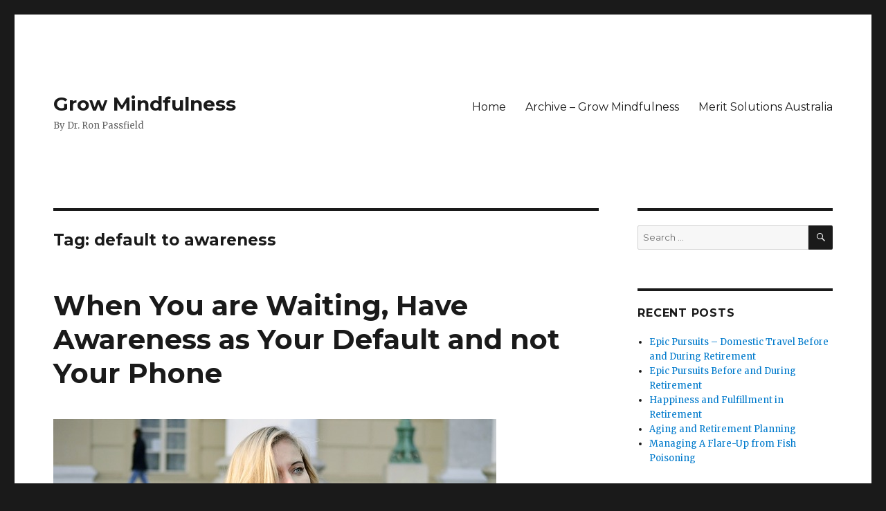

--- FILE ---
content_type: text/html; charset=UTF-8
request_url: https://growmindfulness.com/tag/default-to-awareness/
body_size: 11685
content:
<!DOCTYPE html>
<html lang="en-US" class="no-js">
<head>
	<meta charset="UTF-8">
	<meta name="viewport" content="width=device-width, initial-scale=1">
	<link rel="profile" href="https://gmpg.org/xfn/11">
		<script>(function(html){html.className = html.className.replace(/\bno-js\b/,'js')})(document.documentElement);</script>
<title>default to awareness &#8211; Grow Mindfulness</title>
<meta name='robots' content='max-image-preview:large' />
	<style>img:is([sizes="auto" i], [sizes^="auto," i]) { contain-intrinsic-size: 3000px 1500px }</style>
	<link rel='dns-prefetch' href='//fonts.googleapis.com' />
<link href='https://fonts.gstatic.com' crossorigin rel='preconnect' />
<link rel="alternate" type="application/rss+xml" title="Grow Mindfulness &raquo; Feed" href="https://growmindfulness.com/feed/" />
<link rel="alternate" type="application/rss+xml" title="Grow Mindfulness &raquo; Comments Feed" href="https://growmindfulness.com/comments/feed/" />
<link rel="alternate" type="application/rss+xml" title="Grow Mindfulness &raquo; default to awareness Tag Feed" href="https://growmindfulness.com/tag/default-to-awareness/feed/" />
<script>
window._wpemojiSettings = {"baseUrl":"https:\/\/s.w.org\/images\/core\/emoji\/16.0.1\/72x72\/","ext":".png","svgUrl":"https:\/\/s.w.org\/images\/core\/emoji\/16.0.1\/svg\/","svgExt":".svg","source":{"concatemoji":"https:\/\/growmindfulness.com\/wp-includes\/js\/wp-emoji-release.min.js?ver=023a9c6045384f1285aa375e5d7023c5"}};
/*! This file is auto-generated */
!function(s,n){var o,i,e;function c(e){try{var t={supportTests:e,timestamp:(new Date).valueOf()};sessionStorage.setItem(o,JSON.stringify(t))}catch(e){}}function p(e,t,n){e.clearRect(0,0,e.canvas.width,e.canvas.height),e.fillText(t,0,0);var t=new Uint32Array(e.getImageData(0,0,e.canvas.width,e.canvas.height).data),a=(e.clearRect(0,0,e.canvas.width,e.canvas.height),e.fillText(n,0,0),new Uint32Array(e.getImageData(0,0,e.canvas.width,e.canvas.height).data));return t.every(function(e,t){return e===a[t]})}function u(e,t){e.clearRect(0,0,e.canvas.width,e.canvas.height),e.fillText(t,0,0);for(var n=e.getImageData(16,16,1,1),a=0;a<n.data.length;a++)if(0!==n.data[a])return!1;return!0}function f(e,t,n,a){switch(t){case"flag":return n(e,"\ud83c\udff3\ufe0f\u200d\u26a7\ufe0f","\ud83c\udff3\ufe0f\u200b\u26a7\ufe0f")?!1:!n(e,"\ud83c\udde8\ud83c\uddf6","\ud83c\udde8\u200b\ud83c\uddf6")&&!n(e,"\ud83c\udff4\udb40\udc67\udb40\udc62\udb40\udc65\udb40\udc6e\udb40\udc67\udb40\udc7f","\ud83c\udff4\u200b\udb40\udc67\u200b\udb40\udc62\u200b\udb40\udc65\u200b\udb40\udc6e\u200b\udb40\udc67\u200b\udb40\udc7f");case"emoji":return!a(e,"\ud83e\udedf")}return!1}function g(e,t,n,a){var r="undefined"!=typeof WorkerGlobalScope&&self instanceof WorkerGlobalScope?new OffscreenCanvas(300,150):s.createElement("canvas"),o=r.getContext("2d",{willReadFrequently:!0}),i=(o.textBaseline="top",o.font="600 32px Arial",{});return e.forEach(function(e){i[e]=t(o,e,n,a)}),i}function t(e){var t=s.createElement("script");t.src=e,t.defer=!0,s.head.appendChild(t)}"undefined"!=typeof Promise&&(o="wpEmojiSettingsSupports",i=["flag","emoji"],n.supports={everything:!0,everythingExceptFlag:!0},e=new Promise(function(e){s.addEventListener("DOMContentLoaded",e,{once:!0})}),new Promise(function(t){var n=function(){try{var e=JSON.parse(sessionStorage.getItem(o));if("object"==typeof e&&"number"==typeof e.timestamp&&(new Date).valueOf()<e.timestamp+604800&&"object"==typeof e.supportTests)return e.supportTests}catch(e){}return null}();if(!n){if("undefined"!=typeof Worker&&"undefined"!=typeof OffscreenCanvas&&"undefined"!=typeof URL&&URL.createObjectURL&&"undefined"!=typeof Blob)try{var e="postMessage("+g.toString()+"("+[JSON.stringify(i),f.toString(),p.toString(),u.toString()].join(",")+"));",a=new Blob([e],{type:"text/javascript"}),r=new Worker(URL.createObjectURL(a),{name:"wpTestEmojiSupports"});return void(r.onmessage=function(e){c(n=e.data),r.terminate(),t(n)})}catch(e){}c(n=g(i,f,p,u))}t(n)}).then(function(e){for(var t in e)n.supports[t]=e[t],n.supports.everything=n.supports.everything&&n.supports[t],"flag"!==t&&(n.supports.everythingExceptFlag=n.supports.everythingExceptFlag&&n.supports[t]);n.supports.everythingExceptFlag=n.supports.everythingExceptFlag&&!n.supports.flag,n.DOMReady=!1,n.readyCallback=function(){n.DOMReady=!0}}).then(function(){return e}).then(function(){var e;n.supports.everything||(n.readyCallback(),(e=n.source||{}).concatemoji?t(e.concatemoji):e.wpemoji&&e.twemoji&&(t(e.twemoji),t(e.wpemoji)))}))}((window,document),window._wpemojiSettings);
</script>
<style type="text/css" media="all">
.wpautoterms-footer{background-color:#ffffff;text-align:center;}
.wpautoterms-footer a{color:#000000;font-family:Arial, sans-serif;font-size:14px;}
.wpautoterms-footer .separator{color:#cccccc;font-family:Arial, sans-serif;font-size:14px;}</style>
<style id='wp-emoji-styles-inline-css'>

	img.wp-smiley, img.emoji {
		display: inline !important;
		border: none !important;
		box-shadow: none !important;
		height: 1em !important;
		width: 1em !important;
		margin: 0 0.07em !important;
		vertical-align: -0.1em !important;
		background: none !important;
		padding: 0 !important;
	}
</style>
<link rel='stylesheet' id='wp-block-library-css' href='https://growmindfulness.com/wp-includes/css/dist/block-library/style.min.css?ver=023a9c6045384f1285aa375e5d7023c5' media='all' />
<style id='wp-block-library-theme-inline-css'>
.wp-block-audio :where(figcaption){color:#555;font-size:13px;text-align:center}.is-dark-theme .wp-block-audio :where(figcaption){color:#ffffffa6}.wp-block-audio{margin:0 0 1em}.wp-block-code{border:1px solid #ccc;border-radius:4px;font-family:Menlo,Consolas,monaco,monospace;padding:.8em 1em}.wp-block-embed :where(figcaption){color:#555;font-size:13px;text-align:center}.is-dark-theme .wp-block-embed :where(figcaption){color:#ffffffa6}.wp-block-embed{margin:0 0 1em}.blocks-gallery-caption{color:#555;font-size:13px;text-align:center}.is-dark-theme .blocks-gallery-caption{color:#ffffffa6}:root :where(.wp-block-image figcaption){color:#555;font-size:13px;text-align:center}.is-dark-theme :root :where(.wp-block-image figcaption){color:#ffffffa6}.wp-block-image{margin:0 0 1em}.wp-block-pullquote{border-bottom:4px solid;border-top:4px solid;color:currentColor;margin-bottom:1.75em}.wp-block-pullquote cite,.wp-block-pullquote footer,.wp-block-pullquote__citation{color:currentColor;font-size:.8125em;font-style:normal;text-transform:uppercase}.wp-block-quote{border-left:.25em solid;margin:0 0 1.75em;padding-left:1em}.wp-block-quote cite,.wp-block-quote footer{color:currentColor;font-size:.8125em;font-style:normal;position:relative}.wp-block-quote:where(.has-text-align-right){border-left:none;border-right:.25em solid;padding-left:0;padding-right:1em}.wp-block-quote:where(.has-text-align-center){border:none;padding-left:0}.wp-block-quote.is-large,.wp-block-quote.is-style-large,.wp-block-quote:where(.is-style-plain){border:none}.wp-block-search .wp-block-search__label{font-weight:700}.wp-block-search__button{border:1px solid #ccc;padding:.375em .625em}:where(.wp-block-group.has-background){padding:1.25em 2.375em}.wp-block-separator.has-css-opacity{opacity:.4}.wp-block-separator{border:none;border-bottom:2px solid;margin-left:auto;margin-right:auto}.wp-block-separator.has-alpha-channel-opacity{opacity:1}.wp-block-separator:not(.is-style-wide):not(.is-style-dots){width:100px}.wp-block-separator.has-background:not(.is-style-dots){border-bottom:none;height:1px}.wp-block-separator.has-background:not(.is-style-wide):not(.is-style-dots){height:2px}.wp-block-table{margin:0 0 1em}.wp-block-table td,.wp-block-table th{word-break:normal}.wp-block-table :where(figcaption){color:#555;font-size:13px;text-align:center}.is-dark-theme .wp-block-table :where(figcaption){color:#ffffffa6}.wp-block-video :where(figcaption){color:#555;font-size:13px;text-align:center}.is-dark-theme .wp-block-video :where(figcaption){color:#ffffffa6}.wp-block-video{margin:0 0 1em}:root :where(.wp-block-template-part.has-background){margin-bottom:0;margin-top:0;padding:1.25em 2.375em}
</style>
<style id='classic-theme-styles-inline-css'>
/*! This file is auto-generated */
.wp-block-button__link{color:#fff;background-color:#32373c;border-radius:9999px;box-shadow:none;text-decoration:none;padding:calc(.667em + 2px) calc(1.333em + 2px);font-size:1.125em}.wp-block-file__button{background:#32373c;color:#fff;text-decoration:none}
</style>
<style id='global-styles-inline-css'>
:root{--wp--preset--aspect-ratio--square: 1;--wp--preset--aspect-ratio--4-3: 4/3;--wp--preset--aspect-ratio--3-4: 3/4;--wp--preset--aspect-ratio--3-2: 3/2;--wp--preset--aspect-ratio--2-3: 2/3;--wp--preset--aspect-ratio--16-9: 16/9;--wp--preset--aspect-ratio--9-16: 9/16;--wp--preset--color--black: #000000;--wp--preset--color--cyan-bluish-gray: #abb8c3;--wp--preset--color--white: #fff;--wp--preset--color--pale-pink: #f78da7;--wp--preset--color--vivid-red: #cf2e2e;--wp--preset--color--luminous-vivid-orange: #ff6900;--wp--preset--color--luminous-vivid-amber: #fcb900;--wp--preset--color--light-green-cyan: #7bdcb5;--wp--preset--color--vivid-green-cyan: #00d084;--wp--preset--color--pale-cyan-blue: #8ed1fc;--wp--preset--color--vivid-cyan-blue: #0693e3;--wp--preset--color--vivid-purple: #9b51e0;--wp--preset--color--dark-gray: #1a1a1a;--wp--preset--color--medium-gray: #686868;--wp--preset--color--light-gray: #e5e5e5;--wp--preset--color--blue-gray: #4d545c;--wp--preset--color--bright-blue: #007acc;--wp--preset--color--light-blue: #9adffd;--wp--preset--color--dark-brown: #402b30;--wp--preset--color--medium-brown: #774e24;--wp--preset--color--dark-red: #640c1f;--wp--preset--color--bright-red: #ff675f;--wp--preset--color--yellow: #ffef8e;--wp--preset--gradient--vivid-cyan-blue-to-vivid-purple: linear-gradient(135deg,rgba(6,147,227,1) 0%,rgb(155,81,224) 100%);--wp--preset--gradient--light-green-cyan-to-vivid-green-cyan: linear-gradient(135deg,rgb(122,220,180) 0%,rgb(0,208,130) 100%);--wp--preset--gradient--luminous-vivid-amber-to-luminous-vivid-orange: linear-gradient(135deg,rgba(252,185,0,1) 0%,rgba(255,105,0,1) 100%);--wp--preset--gradient--luminous-vivid-orange-to-vivid-red: linear-gradient(135deg,rgba(255,105,0,1) 0%,rgb(207,46,46) 100%);--wp--preset--gradient--very-light-gray-to-cyan-bluish-gray: linear-gradient(135deg,rgb(238,238,238) 0%,rgb(169,184,195) 100%);--wp--preset--gradient--cool-to-warm-spectrum: linear-gradient(135deg,rgb(74,234,220) 0%,rgb(151,120,209) 20%,rgb(207,42,186) 40%,rgb(238,44,130) 60%,rgb(251,105,98) 80%,rgb(254,248,76) 100%);--wp--preset--gradient--blush-light-purple: linear-gradient(135deg,rgb(255,206,236) 0%,rgb(152,150,240) 100%);--wp--preset--gradient--blush-bordeaux: linear-gradient(135deg,rgb(254,205,165) 0%,rgb(254,45,45) 50%,rgb(107,0,62) 100%);--wp--preset--gradient--luminous-dusk: linear-gradient(135deg,rgb(255,203,112) 0%,rgb(199,81,192) 50%,rgb(65,88,208) 100%);--wp--preset--gradient--pale-ocean: linear-gradient(135deg,rgb(255,245,203) 0%,rgb(182,227,212) 50%,rgb(51,167,181) 100%);--wp--preset--gradient--electric-grass: linear-gradient(135deg,rgb(202,248,128) 0%,rgb(113,206,126) 100%);--wp--preset--gradient--midnight: linear-gradient(135deg,rgb(2,3,129) 0%,rgb(40,116,252) 100%);--wp--preset--font-size--small: 13px;--wp--preset--font-size--medium: 20px;--wp--preset--font-size--large: 36px;--wp--preset--font-size--x-large: 42px;--wp--preset--spacing--20: 0.44rem;--wp--preset--spacing--30: 0.67rem;--wp--preset--spacing--40: 1rem;--wp--preset--spacing--50: 1.5rem;--wp--preset--spacing--60: 2.25rem;--wp--preset--spacing--70: 3.38rem;--wp--preset--spacing--80: 5.06rem;--wp--preset--shadow--natural: 6px 6px 9px rgba(0, 0, 0, 0.2);--wp--preset--shadow--deep: 12px 12px 50px rgba(0, 0, 0, 0.4);--wp--preset--shadow--sharp: 6px 6px 0px rgba(0, 0, 0, 0.2);--wp--preset--shadow--outlined: 6px 6px 0px -3px rgba(255, 255, 255, 1), 6px 6px rgba(0, 0, 0, 1);--wp--preset--shadow--crisp: 6px 6px 0px rgba(0, 0, 0, 1);}:where(.is-layout-flex){gap: 0.5em;}:where(.is-layout-grid){gap: 0.5em;}body .is-layout-flex{display: flex;}.is-layout-flex{flex-wrap: wrap;align-items: center;}.is-layout-flex > :is(*, div){margin: 0;}body .is-layout-grid{display: grid;}.is-layout-grid > :is(*, div){margin: 0;}:where(.wp-block-columns.is-layout-flex){gap: 2em;}:where(.wp-block-columns.is-layout-grid){gap: 2em;}:where(.wp-block-post-template.is-layout-flex){gap: 1.25em;}:where(.wp-block-post-template.is-layout-grid){gap: 1.25em;}.has-black-color{color: var(--wp--preset--color--black) !important;}.has-cyan-bluish-gray-color{color: var(--wp--preset--color--cyan-bluish-gray) !important;}.has-white-color{color: var(--wp--preset--color--white) !important;}.has-pale-pink-color{color: var(--wp--preset--color--pale-pink) !important;}.has-vivid-red-color{color: var(--wp--preset--color--vivid-red) !important;}.has-luminous-vivid-orange-color{color: var(--wp--preset--color--luminous-vivid-orange) !important;}.has-luminous-vivid-amber-color{color: var(--wp--preset--color--luminous-vivid-amber) !important;}.has-light-green-cyan-color{color: var(--wp--preset--color--light-green-cyan) !important;}.has-vivid-green-cyan-color{color: var(--wp--preset--color--vivid-green-cyan) !important;}.has-pale-cyan-blue-color{color: var(--wp--preset--color--pale-cyan-blue) !important;}.has-vivid-cyan-blue-color{color: var(--wp--preset--color--vivid-cyan-blue) !important;}.has-vivid-purple-color{color: var(--wp--preset--color--vivid-purple) !important;}.has-black-background-color{background-color: var(--wp--preset--color--black) !important;}.has-cyan-bluish-gray-background-color{background-color: var(--wp--preset--color--cyan-bluish-gray) !important;}.has-white-background-color{background-color: var(--wp--preset--color--white) !important;}.has-pale-pink-background-color{background-color: var(--wp--preset--color--pale-pink) !important;}.has-vivid-red-background-color{background-color: var(--wp--preset--color--vivid-red) !important;}.has-luminous-vivid-orange-background-color{background-color: var(--wp--preset--color--luminous-vivid-orange) !important;}.has-luminous-vivid-amber-background-color{background-color: var(--wp--preset--color--luminous-vivid-amber) !important;}.has-light-green-cyan-background-color{background-color: var(--wp--preset--color--light-green-cyan) !important;}.has-vivid-green-cyan-background-color{background-color: var(--wp--preset--color--vivid-green-cyan) !important;}.has-pale-cyan-blue-background-color{background-color: var(--wp--preset--color--pale-cyan-blue) !important;}.has-vivid-cyan-blue-background-color{background-color: var(--wp--preset--color--vivid-cyan-blue) !important;}.has-vivid-purple-background-color{background-color: var(--wp--preset--color--vivid-purple) !important;}.has-black-border-color{border-color: var(--wp--preset--color--black) !important;}.has-cyan-bluish-gray-border-color{border-color: var(--wp--preset--color--cyan-bluish-gray) !important;}.has-white-border-color{border-color: var(--wp--preset--color--white) !important;}.has-pale-pink-border-color{border-color: var(--wp--preset--color--pale-pink) !important;}.has-vivid-red-border-color{border-color: var(--wp--preset--color--vivid-red) !important;}.has-luminous-vivid-orange-border-color{border-color: var(--wp--preset--color--luminous-vivid-orange) !important;}.has-luminous-vivid-amber-border-color{border-color: var(--wp--preset--color--luminous-vivid-amber) !important;}.has-light-green-cyan-border-color{border-color: var(--wp--preset--color--light-green-cyan) !important;}.has-vivid-green-cyan-border-color{border-color: var(--wp--preset--color--vivid-green-cyan) !important;}.has-pale-cyan-blue-border-color{border-color: var(--wp--preset--color--pale-cyan-blue) !important;}.has-vivid-cyan-blue-border-color{border-color: var(--wp--preset--color--vivid-cyan-blue) !important;}.has-vivid-purple-border-color{border-color: var(--wp--preset--color--vivid-purple) !important;}.has-vivid-cyan-blue-to-vivid-purple-gradient-background{background: var(--wp--preset--gradient--vivid-cyan-blue-to-vivid-purple) !important;}.has-light-green-cyan-to-vivid-green-cyan-gradient-background{background: var(--wp--preset--gradient--light-green-cyan-to-vivid-green-cyan) !important;}.has-luminous-vivid-amber-to-luminous-vivid-orange-gradient-background{background: var(--wp--preset--gradient--luminous-vivid-amber-to-luminous-vivid-orange) !important;}.has-luminous-vivid-orange-to-vivid-red-gradient-background{background: var(--wp--preset--gradient--luminous-vivid-orange-to-vivid-red) !important;}.has-very-light-gray-to-cyan-bluish-gray-gradient-background{background: var(--wp--preset--gradient--very-light-gray-to-cyan-bluish-gray) !important;}.has-cool-to-warm-spectrum-gradient-background{background: var(--wp--preset--gradient--cool-to-warm-spectrum) !important;}.has-blush-light-purple-gradient-background{background: var(--wp--preset--gradient--blush-light-purple) !important;}.has-blush-bordeaux-gradient-background{background: var(--wp--preset--gradient--blush-bordeaux) !important;}.has-luminous-dusk-gradient-background{background: var(--wp--preset--gradient--luminous-dusk) !important;}.has-pale-ocean-gradient-background{background: var(--wp--preset--gradient--pale-ocean) !important;}.has-electric-grass-gradient-background{background: var(--wp--preset--gradient--electric-grass) !important;}.has-midnight-gradient-background{background: var(--wp--preset--gradient--midnight) !important;}.has-small-font-size{font-size: var(--wp--preset--font-size--small) !important;}.has-medium-font-size{font-size: var(--wp--preset--font-size--medium) !important;}.has-large-font-size{font-size: var(--wp--preset--font-size--large) !important;}.has-x-large-font-size{font-size: var(--wp--preset--font-size--x-large) !important;}
:where(.wp-block-post-template.is-layout-flex){gap: 1.25em;}:where(.wp-block-post-template.is-layout-grid){gap: 1.25em;}
:where(.wp-block-columns.is-layout-flex){gap: 2em;}:where(.wp-block-columns.is-layout-grid){gap: 2em;}
:root :where(.wp-block-pullquote){font-size: 1.5em;line-height: 1.6;}
</style>
<link rel='stylesheet' id='wpautoterms_css-css' href='https://growmindfulness.com/wp-content/plugins/auto-terms-of-service-and-privacy-policy/css/wpautoterms.css?ver=023a9c6045384f1285aa375e5d7023c5' media='all' />
<link rel='stylesheet' id='twentysixteen-fonts-css' href='https://fonts.googleapis.com/css?family=Merriweather%3A400%2C700%2C900%2C400italic%2C700italic%2C900italic%7CMontserrat%3A400%2C700%7CInconsolata%3A400&#038;subset=latin%2Clatin-ext&#038;display=fallback' media='all' />
<link rel='stylesheet' id='genericons-css' href='https://growmindfulness.com/wp-content/themes/twentysixteen/genericons/genericons.css?ver=3.4.1' media='all' />
<link rel='stylesheet' id='twentysixteen-style-css' href='https://growmindfulness.com/wp-content/themes/twentysixteen/style.css?ver=20190507' media='all' />
<link rel='stylesheet' id='twentysixteen-block-style-css' href='https://growmindfulness.com/wp-content/themes/twentysixteen/css/blocks.css?ver=20190102' media='all' />
<!--[if lt IE 10]>
<link rel='stylesheet' id='twentysixteen-ie-css' href='https://growmindfulness.com/wp-content/themes/twentysixteen/css/ie.css?ver=20170530' media='all' />
<![endif]-->
<!--[if lt IE 9]>
<link rel='stylesheet' id='twentysixteen-ie8-css' href='https://growmindfulness.com/wp-content/themes/twentysixteen/css/ie8.css?ver=20170530' media='all' />
<![endif]-->
<!--[if lt IE 8]>
<link rel='stylesheet' id='twentysixteen-ie7-css' href='https://growmindfulness.com/wp-content/themes/twentysixteen/css/ie7.css?ver=20170530' media='all' />
<![endif]-->
<script src="https://growmindfulness.com/wp-includes/js/jquery/jquery.min.js?ver=3.7.1" id="jquery-core-js"></script>
<script src="https://growmindfulness.com/wp-includes/js/jquery/jquery-migrate.min.js?ver=3.4.1" id="jquery-migrate-js"></script>
<script src="https://growmindfulness.com/wp-includes/js/dist/dom-ready.min.js?ver=f77871ff7694fffea381" id="wp-dom-ready-js"></script>
<script src="https://growmindfulness.com/wp-content/plugins/auto-terms-of-service-and-privacy-policy/js/base.js?ver=3.0.4" id="wpautoterms_base-js"></script>
<!--[if lt IE 9]>
<script src="https://growmindfulness.com/wp-content/themes/twentysixteen/js/html5.js?ver=3.7.3" id="twentysixteen-html5-js"></script>
<![endif]-->
<link rel="https://api.w.org/" href="https://growmindfulness.com/wp-json/" /><link rel="alternate" title="JSON" type="application/json" href="https://growmindfulness.com/wp-json/wp/v2/tags/2445" /><link rel="EditURI" type="application/rsd+xml" title="RSD" href="https://growmindfulness.com/xmlrpc.php?rsd" />

<style type="text/css">.eafl-disclaimer-small{font-size:.8em}.eafl-disclaimer-smaller{font-size:.6em}</style><script type="text/javascript">
(function(url){
	if(/(?:Chrome\/26\.0\.1410\.63 Safari\/537\.31|WordfenceTestMonBot)/.test(navigator.userAgent)){ return; }
	var addEvent = function(evt, handler) {
		if (window.addEventListener) {
			document.addEventListener(evt, handler, false);
		} else if (window.attachEvent) {
			document.attachEvent('on' + evt, handler);
		}
	};
	var removeEvent = function(evt, handler) {
		if (window.removeEventListener) {
			document.removeEventListener(evt, handler, false);
		} else if (window.detachEvent) {
			document.detachEvent('on' + evt, handler);
		}
	};
	var evts = 'contextmenu dblclick drag dragend dragenter dragleave dragover dragstart drop keydown keypress keyup mousedown mousemove mouseout mouseover mouseup mousewheel scroll'.split(' ');
	var logHuman = function() {
		if (window.wfLogHumanRan) { return; }
		window.wfLogHumanRan = true;
		var wfscr = document.createElement('script');
		wfscr.type = 'text/javascript';
		wfscr.async = true;
		wfscr.src = url + '&r=' + Math.random();
		(document.getElementsByTagName('head')[0]||document.getElementsByTagName('body')[0]).appendChild(wfscr);
		for (var i = 0; i < evts.length; i++) {
			removeEvent(evts[i], logHuman);
		}
	};
	for (var i = 0; i < evts.length; i++) {
		addEvent(evts[i], logHuman);
	}
})('//growmindfulness.com/?wordfence_lh=1&hid=8F210B2637D247B6187666C6CCAFE4D4');
</script><style>.recentcomments a{display:inline !important;padding:0 !important;margin:0 !important;}</style></head>

<body data-rsssl=1 class="archive tag tag-default-to-awareness tag-2445 wp-embed-responsive wp-theme-twentysixteen hfeed">
<div id="page" class="site">
	<div class="site-inner">
		<a class="skip-link screen-reader-text" href="#content">Skip to content</a>

		<header id="masthead" class="site-header" role="banner">
			<div class="site-header-main">
				<div class="site-branding">
					
											<p class="site-title"><a href="https://growmindfulness.com/" rel="home">Grow Mindfulness</a></p>
												<p class="site-description">By Dr. Ron Passfield</p>
									</div><!-- .site-branding -->

									<button id="menu-toggle" class="menu-toggle">Menu</button>

					<div id="site-header-menu" class="site-header-menu">
													<nav id="site-navigation" class="main-navigation" role="navigation" aria-label="Primary Menu">
								<div class="menu-main-menu-container"><ul id="menu-main-menu" class="primary-menu"><li id="menu-item-187" class="menu-item menu-item-type-custom menu-item-object-custom menu-item-home menu-item-187"><a href="https://growmindfulness.com/">Home</a></li>
<li id="menu-item-3846" class="menu-item menu-item-type-post_type menu-item-object-page menu-item-3846"><a href="https://growmindfulness.com/archive-grow-mindfulness/">Archive &#8211; Grow Mindfulness</a></li>
<li id="menu-item-4987" class="menu-item menu-item-type-post_type menu-item-object-page menu-item-4987"><a href="https://growmindfulness.com/merit-solutions-australia/">Merit Solutions Australia</a></li>
</ul></div>							</nav><!-- .main-navigation -->
						
											</div><!-- .site-header-menu -->
							</div><!-- .site-header-main -->

					</header><!-- .site-header -->

		<div id="content" class="site-content">

	<div id="primary" class="content-area">
		<main id="main" class="site-main" role="main">

		
			<header class="page-header">
				<h1 class="page-title">Tag: <span>default to awareness</span></h1>			</header><!-- .page-header -->

			
<article id="post-3551" class="post-3551 post type-post status-publish format-standard has-post-thumbnail hentry category-uncategorized tag-agitated tag-agitation tag-anger tag-annoyed tag-awareness tag-bored tag-breath tag-breathing tag-calmness tag-default tag-default-to-awareness tag-diana-winston tag-discomfort tag-equanimity tag-grounding tag-grow-mindfulness tag-ill-at-ease tag-inner-awareness tag-interactions tag-leadership tag-mindful tag-mindful-awareness tag-mindfulness tag-mindfulness-practice tag-news tag-outer-awareness tag-phone tag-response tag-search-inside-yourself-leadership-program tag-self-regulation tag-social-media tag-tension tag-the-little-book-of-being tag-traffic tag-waiting">
	<header class="entry-header">
		
		<h2 class="entry-title"><a href="https://growmindfulness.com/when-you-are-waiting-have-awareness-as-your-default-and-not-your-phone/" rel="bookmark">When You are Waiting, Have Awareness as Your Default and not Your Phone</a></h2>	</header><!-- .entry-header -->

	
	
	<a class="post-thumbnail" href="https://growmindfulness.com/when-you-are-waiting-have-awareness-as-your-default-and-not-your-phone/" aria-hidden="true">
		<img width="640" height="426" src="https://growmindfulness.com/wp-content/uploads/2019/07/waiting.jpg" class="attachment-post-thumbnail size-post-thumbnail wp-post-image" alt="When You are Waiting, Have Awareness as Your Default and not Your Phone" decoding="async" fetchpriority="high" srcset="https://growmindfulness.com/wp-content/uploads/2019/07/waiting.jpg 640w, https://growmindfulness.com/wp-content/uploads/2019/07/waiting-300x200.jpg 300w" sizes="(max-width: 709px) 85vw, (max-width: 909px) 67vw, (max-width: 984px) 60vw, (max-width: 1362px) 62vw, 840px" />	</a>

		
	<div class="entry-content">
		
<p>When we are kept waiting, we typically grab our phone to “fill
in the time”.&nbsp; We might check emails or
social media or the latest <a href="https://growmindfulness.com/do-you-feast-on-the-news/">news</a>; our
default is our phone, not taking the opportunity to develop awareness.&nbsp; One of Diana Winston’s students told her that
when he was waiting or had time on his hands, he no longer defaulted to his
phone, but “defaulted to awareness”.&nbsp; Diana Winston
addresses this process in her book, &nbsp;<a href="https://www.angusrobertson.com.au/books/the-little-book-of-being-diana-winston/p/9781683642176"><em>The Little Book of Being</em></a> (p.184).</p>



<h2 class="wp-block-heading"><strong><em>Default to awareness</em></strong></h2>



<p>When we are kept waiting for a bus to arrive or to see the doctor/dentist, or are stalled in <a href="https://growmindfulness.com/you-are-traffic-too/">traffic</a>, we feel <a href="https://growmindfulness.com/savor-the-freedom-of-boredom/">bored</a> or ill at ease.  We can become agitated, annoyed or even angry – all of which can negatively impact our subsequent interactions with others. To alleviate this discomfort, we often resort to the phone as our default response.  However, the “waiting time&#8221; provides the perfect opportunity to further develop awareness.  The opportunities for this positive <a href="https://growmindfulness.com/mindfulness-and-response-ability/">response</a> are seemingly endless. During the <a href="https://siyli.org/about">Search Inside Yourself Leadership Program</a> that I attended in Sydney, one of the participants reported that they practised mindful awareness whenever they waited for the jug to boil when making a cup of tea or coffee.  The participant reported that by building this habit into something he does on a regular basis, he was able to develop awareness as a part of his everyday activities.</p>



<p>Diana suggests that the way to drop into awareness instead
of reaching for your phone is to begin by focusing on your feet.&nbsp; You can feel the pressure of your feet on the
floor or the ground and be conscious of this “grounding”.&nbsp; You can then progress to getting in touch
with your breathing and rest in the space between breaths.&nbsp; This can be followed by a brief or elongated
body scan (the duration of the scan depending on how long you have to wait).&nbsp; You can then explore points of tension in
your body and release the tension or soften the muscles involved.&nbsp; If you are experiencing negative thoughts and/or
feelings, you will inevitably feel tense in some part of your body – noticing and
releasing tension develops your awareness.&nbsp;
If you begin to adopt these mindfulness practices on different occasions
when you are waiting, you will find that you will “default to awareness” naturally
– your phone will not be your “first port of call”.</p>



<p>If we use our waiting time as a conscious effort to grow in
mindfulness, we can develop the habit of dropping into awareness, instead of
reaching for our phone. We can explore either <a href="https://growmindfulness.com/the-lifelong-journey-into-inner-and-outer-awareness/">inner
or outer awareness</a> and develop our capacity for self-regulation and gratitude,
as well as build calmness and <a href="https://growmindfulness.com/cultivating-equanimity-through-mindfulness-meditation/">equanimity</a>
in our lives.&nbsp; Defaulting to our phone,
on the other hand, increases the pace of our life and can intensify our
agitation. </p>



<p>____________________________________________</p>



<p>Image by <a href="https://pixabay.com/users/quinntheislander-1139623/?utm_source=link-attribution&amp;utm_medium=referral&amp;utm_campaign=image&amp;utm_content=1892116">Quinn Kampschroer</a> from <a href="https://pixabay.com/?utm_source=link-attribution&amp;utm_medium=referral&amp;utm_campaign=image&amp;utm_content=1892116">Pixabay</a></p>



<p>By Ron Passfield – Copyright (Creative Commons license, Attribution–Non Commercial–No Derivatives)</p>



<p>Disclosure: If you purchase a product through this site, I may
earn a commission which will help to pay for the site, the associated Meetup
group and the resources to support the blog.</p>
	</div><!-- .entry-content -->

	<footer class="entry-footer">
		<span class="byline"><span class="author vcard"><img alt='' src='https://secure.gravatar.com/avatar/4643c0d6f96525926f6dc6c1189530f25a47502dcfb47c1d6083b42939073aab?s=49&#038;d=mm&#038;r=g' srcset='https://secure.gravatar.com/avatar/4643c0d6f96525926f6dc6c1189530f25a47502dcfb47c1d6083b42939073aab?s=98&#038;d=mm&#038;r=g 2x' class='avatar avatar-49 photo' height='49' width='49' decoding='async'/><span class="screen-reader-text">Author </span> <a class="url fn n" href="https://growmindfulness.com/author/ronpass/">Ron Passfield</a></span></span><span class="posted-on"><span class="screen-reader-text">Posted on </span><a href="https://growmindfulness.com/when-you-are-waiting-have-awareness-as-your-default-and-not-your-phone/" rel="bookmark"><time class="entry-date published" datetime="2019-07-19T00:06:32+00:00">July 19, 2019</time><time class="updated" datetime="2019-07-19T00:06:34+00:00">July 19, 2019</time></a></span><span class="cat-links"><span class="screen-reader-text">Categories </span><a href="https://growmindfulness.com/category/uncategorized/" rel="category tag">Uncategorized</a></span><span class="tags-links"><span class="screen-reader-text">Tags </span><a href="https://growmindfulness.com/tag/agitated/" rel="tag">agitated</a>, <a href="https://growmindfulness.com/tag/agitation/" rel="tag">agitation</a>, <a href="https://growmindfulness.com/tag/anger/" rel="tag">anger</a>, <a href="https://growmindfulness.com/tag/annoyed/" rel="tag">annoyed</a>, <a href="https://growmindfulness.com/tag/awareness/" rel="tag">awareness</a>, <a href="https://growmindfulness.com/tag/bored/" rel="tag">bored</a>, <a href="https://growmindfulness.com/tag/breath/" rel="tag">breath</a>, <a href="https://growmindfulness.com/tag/breathing/" rel="tag">breathing</a>, <a href="https://growmindfulness.com/tag/calmness/" rel="tag">calmness</a>, <a href="https://growmindfulness.com/tag/default/" rel="tag">default</a>, <a href="https://growmindfulness.com/tag/default-to-awareness/" rel="tag">default to awareness</a>, <a href="https://growmindfulness.com/tag/diana-winston/" rel="tag">Diana Winston</a>, <a href="https://growmindfulness.com/tag/discomfort/" rel="tag">discomfort</a>, <a href="https://growmindfulness.com/tag/equanimity/" rel="tag">equanimity</a>, <a href="https://growmindfulness.com/tag/grounding/" rel="tag">grounding</a>, <a href="https://growmindfulness.com/tag/grow-mindfulness/" rel="tag">grow mindfulness</a>, <a href="https://growmindfulness.com/tag/ill-at-ease/" rel="tag">ill at ease</a>, <a href="https://growmindfulness.com/tag/inner-awareness/" rel="tag">inner awareness</a>, <a href="https://growmindfulness.com/tag/interactions/" rel="tag">interactions</a>, <a href="https://growmindfulness.com/tag/leadership/" rel="tag">Leadership</a>, <a href="https://growmindfulness.com/tag/mindful/" rel="tag">mindful</a>, <a href="https://growmindfulness.com/tag/mindful-awareness/" rel="tag">mindful awareness</a>, <a href="https://growmindfulness.com/tag/mindfulness/" rel="tag">mindfulness</a>, <a href="https://growmindfulness.com/tag/mindfulness-practice/" rel="tag">mindfulness practice</a>, <a href="https://growmindfulness.com/tag/news/" rel="tag">news</a>, <a href="https://growmindfulness.com/tag/outer-awareness/" rel="tag">outer awareness</a>, <a href="https://growmindfulness.com/tag/phone/" rel="tag">phone</a>, <a href="https://growmindfulness.com/tag/response/" rel="tag">response</a>, <a href="https://growmindfulness.com/tag/search-inside-yourself-leadership-program/" rel="tag">Search Inside Yourself Leadership Program</a>, <a href="https://growmindfulness.com/tag/self-regulation/" rel="tag">self-regulation</a>, <a href="https://growmindfulness.com/tag/social-media/" rel="tag">social media</a>, <a href="https://growmindfulness.com/tag/tension/" rel="tag">tension</a>, <a href="https://growmindfulness.com/tag/the-little-book-of-being/" rel="tag">The Little Book of Being</a>, <a href="https://growmindfulness.com/tag/traffic/" rel="tag">traffic</a>, <a href="https://growmindfulness.com/tag/waiting/" rel="tag">waiting</a></span><span class="comments-link"><a href="https://growmindfulness.com/when-you-are-waiting-have-awareness-as-your-default-and-not-your-phone/#comments">8 Comments<span class="screen-reader-text"> on When You are Waiting, Have Awareness as Your Default and not Your Phone</span></a></span>			</footer><!-- .entry-footer -->
</article><!-- #post-3551 -->

		</main><!-- .site-main -->
	</div><!-- .content-area -->


	<aside id="secondary" class="sidebar widget-area" role="complementary">
		<section id="search-2" class="widget widget_search">
<form role="search" method="get" class="search-form" action="https://growmindfulness.com/">
	<label>
		<span class="screen-reader-text">Search for:</span>
		<input type="search" class="search-field" placeholder="Search &hellip;" value="" name="s" />
	</label>
	<button type="submit" class="search-submit"><span class="screen-reader-text">Search</span></button>
</form>
</section>
		<section id="recent-posts-2" class="widget widget_recent_entries">
		<h2 class="widget-title">Recent Posts</h2>
		<ul>
											<li>
					<a href="https://growmindfulness.com/epic-pursuits-domestic-travel-before-and-during-retirement/">Epic Pursuits – Domestic Travel Before and During Retirement</a>
									</li>
											<li>
					<a href="https://growmindfulness.com/epic-pursuits-before-and-during-retirement/">Epic Pursuits Before and During Retirement</a>
									</li>
											<li>
					<a href="https://growmindfulness.com/happiness-and-fulfillment-in-retirement/">Happiness and Fulfillment in Retirement</a>
									</li>
											<li>
					<a href="https://growmindfulness.com/aging-and-retirement-planning/">Aging and Retirement Planning</a>
									</li>
											<li>
					<a href="https://growmindfulness.com/managing-a-flare-up-from-fish-poisoning/">Managing A Flare-Up from Fish Poisoning</a>
									</li>
					</ul>

		</section><section id="recent-comments-2" class="widget widget_recent_comments"><h2 class="widget-title">Recent Comments</h2><ul id="recentcomments"><li class="recentcomments"><span class="comment-author-link">Dwyer</span> on <a href="https://growmindfulness.com/the-4ps-of-mindfulness-in-the-workplace/#comment-154115">The 4P&#8217;s of Mindfulness in the Workplace</a></li><li class="recentcomments"><span class="comment-author-link">Dr. S. Nagraj Rao</span> on <a href="https://growmindfulness.com/the-potential-of-the-present-moment/#comment-140419">The Potential of the Present Moment</a></li><li class="recentcomments"><span class="comment-author-link">T R Reddy</span> on <a href="https://growmindfulness.com/the-4ps-of-mindfulness-in-the-workplace/#comment-139316">The 4P&#8217;s of Mindfulness in the Workplace</a></li><li class="recentcomments"><span class="comment-author-link"><a href="https://www.aromaabundance.com" class="url" rel="ugc external nofollow">jaimewishstone</a></span> on <a href="https://growmindfulness.com/grow-mindfulness-through-humility/#comment-138852">Grow Mindfulness through Humility</a></li><li class="recentcomments"><span class="comment-author-link">Shannon Bartlett</span> on <a href="https://growmindfulness.com/joni-mitchell-an-inspiration-for-people-with-chronic-illness/#comment-136047">Joni Mitchell: An Inspiration for People with Chronic Illness</a></li></ul></section><section id="archives-2" class="widget widget_archive"><h2 class="widget-title">Archives</h2>
			<ul>
					<li><a href='https://growmindfulness.com/2025/12/'>December 2025</a></li>
	<li><a href='https://growmindfulness.com/2025/11/'>November 2025</a></li>
	<li><a href='https://growmindfulness.com/2025/10/'>October 2025</a></li>
	<li><a href='https://growmindfulness.com/2025/09/'>September 2025</a></li>
	<li><a href='https://growmindfulness.com/2025/08/'>August 2025</a></li>
	<li><a href='https://growmindfulness.com/2025/07/'>July 2025</a></li>
	<li><a href='https://growmindfulness.com/2025/06/'>June 2025</a></li>
	<li><a href='https://growmindfulness.com/2025/05/'>May 2025</a></li>
	<li><a href='https://growmindfulness.com/2025/04/'>April 2025</a></li>
	<li><a href='https://growmindfulness.com/2025/03/'>March 2025</a></li>
	<li><a href='https://growmindfulness.com/2025/02/'>February 2025</a></li>
	<li><a href='https://growmindfulness.com/2025/01/'>January 2025</a></li>
	<li><a href='https://growmindfulness.com/2024/12/'>December 2024</a></li>
	<li><a href='https://growmindfulness.com/2024/11/'>November 2024</a></li>
	<li><a href='https://growmindfulness.com/2024/10/'>October 2024</a></li>
	<li><a href='https://growmindfulness.com/2024/09/'>September 2024</a></li>
	<li><a href='https://growmindfulness.com/2024/08/'>August 2024</a></li>
	<li><a href='https://growmindfulness.com/2024/07/'>July 2024</a></li>
	<li><a href='https://growmindfulness.com/2024/06/'>June 2024</a></li>
	<li><a href='https://growmindfulness.com/2024/05/'>May 2024</a></li>
	<li><a href='https://growmindfulness.com/2024/04/'>April 2024</a></li>
	<li><a href='https://growmindfulness.com/2024/03/'>March 2024</a></li>
	<li><a href='https://growmindfulness.com/2024/02/'>February 2024</a></li>
	<li><a href='https://growmindfulness.com/2024/01/'>January 2024</a></li>
	<li><a href='https://growmindfulness.com/2023/12/'>December 2023</a></li>
	<li><a href='https://growmindfulness.com/2023/11/'>November 2023</a></li>
	<li><a href='https://growmindfulness.com/2023/10/'>October 2023</a></li>
	<li><a href='https://growmindfulness.com/2023/09/'>September 2023</a></li>
	<li><a href='https://growmindfulness.com/2023/08/'>August 2023</a></li>
	<li><a href='https://growmindfulness.com/2023/07/'>July 2023</a></li>
	<li><a href='https://growmindfulness.com/2023/06/'>June 2023</a></li>
	<li><a href='https://growmindfulness.com/2023/05/'>May 2023</a></li>
	<li><a href='https://growmindfulness.com/2023/04/'>April 2023</a></li>
	<li><a href='https://growmindfulness.com/2023/03/'>March 2023</a></li>
	<li><a href='https://growmindfulness.com/2023/02/'>February 2023</a></li>
	<li><a href='https://growmindfulness.com/2023/01/'>January 2023</a></li>
	<li><a href='https://growmindfulness.com/2022/12/'>December 2022</a></li>
	<li><a href='https://growmindfulness.com/2022/11/'>November 2022</a></li>
	<li><a href='https://growmindfulness.com/2022/10/'>October 2022</a></li>
	<li><a href='https://growmindfulness.com/2022/09/'>September 2022</a></li>
	<li><a href='https://growmindfulness.com/2022/08/'>August 2022</a></li>
	<li><a href='https://growmindfulness.com/2022/07/'>July 2022</a></li>
	<li><a href='https://growmindfulness.com/2022/06/'>June 2022</a></li>
	<li><a href='https://growmindfulness.com/2022/05/'>May 2022</a></li>
	<li><a href='https://growmindfulness.com/2022/04/'>April 2022</a></li>
	<li><a href='https://growmindfulness.com/2022/03/'>March 2022</a></li>
	<li><a href='https://growmindfulness.com/2022/02/'>February 2022</a></li>
	<li><a href='https://growmindfulness.com/2022/01/'>January 2022</a></li>
	<li><a href='https://growmindfulness.com/2021/12/'>December 2021</a></li>
	<li><a href='https://growmindfulness.com/2021/11/'>November 2021</a></li>
	<li><a href='https://growmindfulness.com/2021/10/'>October 2021</a></li>
	<li><a href='https://growmindfulness.com/2021/09/'>September 2021</a></li>
	<li><a href='https://growmindfulness.com/2021/08/'>August 2021</a></li>
	<li><a href='https://growmindfulness.com/2021/07/'>July 2021</a></li>
	<li><a href='https://growmindfulness.com/2021/06/'>June 2021</a></li>
	<li><a href='https://growmindfulness.com/2021/05/'>May 2021</a></li>
	<li><a href='https://growmindfulness.com/2021/04/'>April 2021</a></li>
	<li><a href='https://growmindfulness.com/2021/03/'>March 2021</a></li>
	<li><a href='https://growmindfulness.com/2021/02/'>February 2021</a></li>
	<li><a href='https://growmindfulness.com/2021/01/'>January 2021</a></li>
	<li><a href='https://growmindfulness.com/2020/12/'>December 2020</a></li>
	<li><a href='https://growmindfulness.com/2020/11/'>November 2020</a></li>
	<li><a href='https://growmindfulness.com/2020/10/'>October 2020</a></li>
	<li><a href='https://growmindfulness.com/2020/09/'>September 2020</a></li>
	<li><a href='https://growmindfulness.com/2020/08/'>August 2020</a></li>
	<li><a href='https://growmindfulness.com/2020/07/'>July 2020</a></li>
	<li><a href='https://growmindfulness.com/2020/06/'>June 2020</a></li>
	<li><a href='https://growmindfulness.com/2020/05/'>May 2020</a></li>
	<li><a href='https://growmindfulness.com/2020/04/'>April 2020</a></li>
	<li><a href='https://growmindfulness.com/2020/03/'>March 2020</a></li>
	<li><a href='https://growmindfulness.com/2020/02/'>February 2020</a></li>
	<li><a href='https://growmindfulness.com/2020/01/'>January 2020</a></li>
	<li><a href='https://growmindfulness.com/2019/12/'>December 2019</a></li>
	<li><a href='https://growmindfulness.com/2019/11/'>November 2019</a></li>
	<li><a href='https://growmindfulness.com/2019/10/'>October 2019</a></li>
	<li><a href='https://growmindfulness.com/2019/09/'>September 2019</a></li>
	<li><a href='https://growmindfulness.com/2019/08/'>August 2019</a></li>
	<li><a href='https://growmindfulness.com/2019/07/'>July 2019</a></li>
	<li><a href='https://growmindfulness.com/2019/06/'>June 2019</a></li>
	<li><a href='https://growmindfulness.com/2019/05/'>May 2019</a></li>
	<li><a href='https://growmindfulness.com/2019/04/'>April 2019</a></li>
	<li><a href='https://growmindfulness.com/2019/03/'>March 2019</a></li>
	<li><a href='https://growmindfulness.com/2019/02/'>February 2019</a></li>
	<li><a href='https://growmindfulness.com/2019/01/'>January 2019</a></li>
	<li><a href='https://growmindfulness.com/2018/12/'>December 2018</a></li>
	<li><a href='https://growmindfulness.com/2018/11/'>November 2018</a></li>
	<li><a href='https://growmindfulness.com/2018/10/'>October 2018</a></li>
	<li><a href='https://growmindfulness.com/2018/09/'>September 2018</a></li>
	<li><a href='https://growmindfulness.com/2018/08/'>August 2018</a></li>
	<li><a href='https://growmindfulness.com/2018/07/'>July 2018</a></li>
	<li><a href='https://growmindfulness.com/2018/06/'>June 2018</a></li>
	<li><a href='https://growmindfulness.com/2018/05/'>May 2018</a></li>
	<li><a href='https://growmindfulness.com/2018/04/'>April 2018</a></li>
	<li><a href='https://growmindfulness.com/2018/03/'>March 2018</a></li>
	<li><a href='https://growmindfulness.com/2018/02/'>February 2018</a></li>
	<li><a href='https://growmindfulness.com/2018/01/'>January 2018</a></li>
	<li><a href='https://growmindfulness.com/2017/12/'>December 2017</a></li>
	<li><a href='https://growmindfulness.com/2017/11/'>November 2017</a></li>
	<li><a href='https://growmindfulness.com/2017/10/'>October 2017</a></li>
	<li><a href='https://growmindfulness.com/2017/09/'>September 2017</a></li>
	<li><a href='https://growmindfulness.com/2017/05/'>May 2017</a></li>
	<li><a href='https://growmindfulness.com/2017/02/'>February 2017</a></li>
	<li><a href='https://growmindfulness.com/2017/01/'>January 2017</a></li>
	<li><a href='https://growmindfulness.com/2016/12/'>December 2016</a></li>
	<li><a href='https://growmindfulness.com/2016/11/'>November 2016</a></li>
	<li><a href='https://growmindfulness.com/2016/10/'>October 2016</a></li>
	<li><a href='https://growmindfulness.com/2016/09/'>September 2016</a></li>
	<li><a href='https://growmindfulness.com/2016/07/'>July 2016</a></li>
			</ul>

			</section><section id="categories-2" class="widget widget_categories"><h2 class="widget-title">Categories</h2>
			<ul>
					<li class="cat-item cat-item-3279"><a href="https://growmindfulness.com/category/awareness/">Awareness</a>
</li>
	<li class="cat-item cat-item-3276"><a href="https://growmindfulness.com/category/leadership/">Leadership</a>
</li>
	<li class="cat-item cat-item-3289"><a href="https://growmindfulness.com/category/mental-health/">Mental Health</a>
</li>
	<li class="cat-item cat-item-3278"><a href="https://growmindfulness.com/category/mindfulness-practice/">Mindfulness Practice</a>
</li>
	<li class="cat-item cat-item-3275"><a href="https://growmindfulness.com/category/nature/">Nature</a>
</li>
	<li class="cat-item cat-item-3277"><a href="https://growmindfulness.com/category/relationship/">Relationship</a>
</li>
	<li class="cat-item cat-item-1"><a href="https://growmindfulness.com/category/uncategorized/">Uncategorized</a>
</li>
			</ul>

			</section><section id="meta-2" class="widget widget_meta"><h2 class="widget-title">Meta</h2>
		<ul>
						<li><a href="https://growmindfulness.com/wp-login.php">Log in</a></li>
			<li><a href="https://growmindfulness.com/feed/">Entries feed</a></li>
			<li><a href="https://growmindfulness.com/comments/feed/">Comments feed</a></li>

			<li><a href="https://wordpress.org/">WordPress.org</a></li>
		</ul>

		</section>	</aside><!-- .sidebar .widget-area -->

		</div><!-- .site-content -->

		<footer id="colophon" class="site-footer" role="contentinfo">
							<nav class="main-navigation" role="navigation" aria-label="Footer Primary Menu">
					<div class="menu-main-menu-container"><ul id="menu-main-menu-1" class="primary-menu"><li class="menu-item menu-item-type-custom menu-item-object-custom menu-item-home menu-item-187"><a href="https://growmindfulness.com/">Home</a></li>
<li class="menu-item menu-item-type-post_type menu-item-object-page menu-item-3846"><a href="https://growmindfulness.com/archive-grow-mindfulness/">Archive &#8211; Grow Mindfulness</a></li>
<li class="menu-item menu-item-type-post_type menu-item-object-page menu-item-4987"><a href="https://growmindfulness.com/merit-solutions-australia/">Merit Solutions Australia</a></li>
</ul></div>				</nav><!-- .main-navigation -->
			
			
			<div class="site-info">
								<span class="site-title"><a href="https://growmindfulness.com/" rel="home">Grow Mindfulness</a></span>
								<a href="https://wordpress.org/" class="imprint">
					Proudly powered by WordPress				</a>
			</div><!-- .site-info -->
		</footer><!-- .site-footer -->
	</div><!-- .site-inner -->
</div><!-- .site -->

<script type="speculationrules">
{"prefetch":[{"source":"document","where":{"and":[{"href_matches":"\/*"},{"not":{"href_matches":["\/wp-*.php","\/wp-admin\/*","\/wp-content\/uploads\/*","\/wp-content\/*","\/wp-content\/plugins\/*","\/wp-content\/themes\/twentysixteen\/*","\/*\\?(.+)"]}},{"not":{"selector_matches":"a[rel~=\"nofollow\"]"}},{"not":{"selector_matches":".no-prefetch, .no-prefetch a"}}]},"eagerness":"conservative"}]}
</script>
<script id="eafl-public-js-extra">
var eafl_public = {"home_url":"https:\/\/growmindfulness.com\/","ajax_url":"https:\/\/growmindfulness.com\/wp-admin\/admin-ajax.php","nonce":"d6a60de781"};
</script>
<script src="https://growmindfulness.com/wp-content/plugins/easy-affiliate-links/dist/public.js?ver=3.7.5" id="eafl-public-js"></script>
<script src="https://growmindfulness.com/wp-content/themes/twentysixteen/js/skip-link-focus-fix.js?ver=20170530" id="twentysixteen-skip-link-focus-fix-js"></script>
<script id="twentysixteen-script-js-extra">
var screenReaderText = {"expand":"expand child menu","collapse":"collapse child menu"};
</script>
<script src="https://growmindfulness.com/wp-content/themes/twentysixteen/js/functions.js?ver=20181217" id="twentysixteen-script-js"></script>
</body>
</html>
